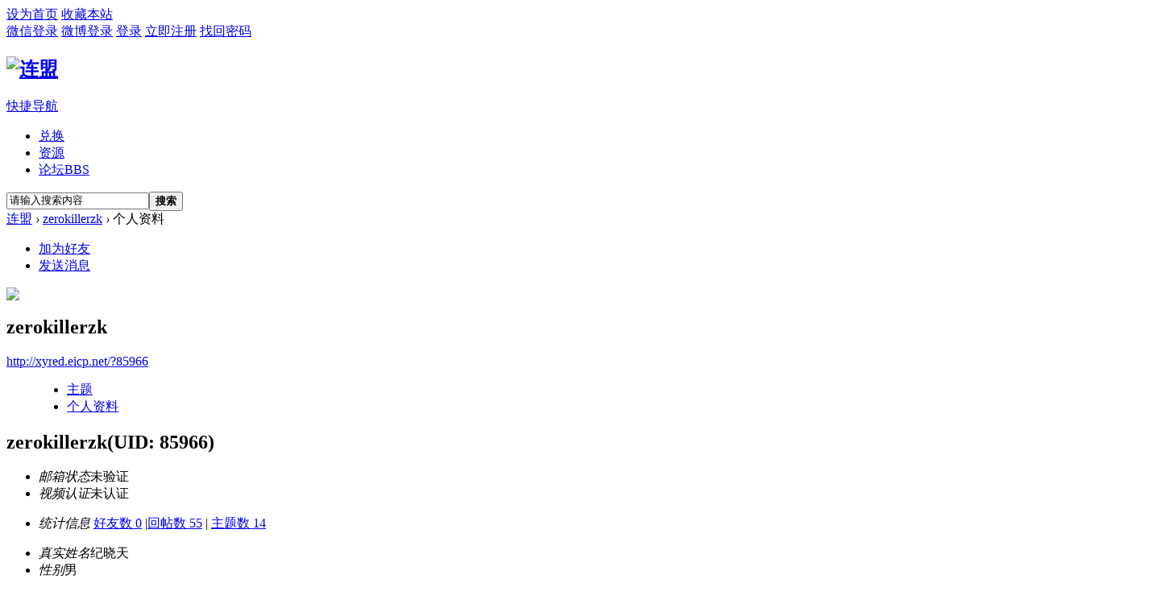

--- FILE ---
content_type: text/html; charset=gbk
request_url: http://xyred.eicp.net/home.php?mod=space&uid=85966&do=profile&from=space
body_size: 17576
content:
<!DOCTYPE html PUBLIC "-//W3C//DTD XHTML 1.0 Transitional//EN" "http://www.w3.org/TR/xhtml1/DTD/xhtml1-transitional.dtd">
<html xmlns="http://www.w3.org/1999/xhtml">
<head>
<meta http-equiv="Content-Type" content="text/html; charset=gbk" />
<title>zerokillerzk的个人资料 -  连盟 -  Powered by Discuz!</title>

<meta name="keywords" content="zerokillerzk的个人资料" />
<meta name="description" content="zerokillerzk的个人资料 ,连盟" />
<meta name="generator" content="Discuz! X3.2" />
<meta name="author" content="Discuz! Team and Comsenz UI Team" />
<meta name="copyright" content="2001-2013 Comsenz Inc." />
<meta name="MSSmartTagsPreventParsing" content="True" />
<meta http-equiv="MSThemeCompatible" content="Yes" />
<base href="http://xyred.eicp.net/" /><link rel="stylesheet" type="text/css" href="data/cache/style_9_common.css?fE6" /><link rel="stylesheet" type="text/css" href="data/cache/style_9_home_space.css?fE6" /><script type="text/javascript">var STYLEID = '9', STATICURL = 'static/', IMGDIR = 'static/image/common', VERHASH = 'fE6', charset = 'gbk', discuz_uid = '0', cookiepre = '9RHH_2132_', cookiedomain = '', cookiepath = '/', showusercard = '0', attackevasive = '0', disallowfloat = 'newthread', creditnotice = '2|连盟币|,3|贡献|', defaultstyle = '', REPORTURL = 'aHR0cDovL3h5cmVkLmVpY3AubmV0L2hvbWUucGhwP21vZD1zcGFjZSZ1aWQ9ODU5NjYmZG89cHJvZmlsZSZmcm9tPXNwYWNl', SITEURL = 'http://xyred.eicp.net/', JSPATH = 'data/cache/', CSSPATH = 'data/cache/style_', DYNAMICURL = '';</script>
<script src="data/cache/common.js?fE6" type="text/javascript"></script>
        <meta http-equiv="X-UA-Compatible" content="IE=6" />
<meta http-equiv="X-UA-Compatible" content="IE=7" />
<meta http-equiv="X-UA-Compatible" content="IE=8" />
<meta http-equiv="X-UA-Compatible" content="IE=9" />
<meta http-equiv="X-UA-Compatible" content="IE=edge" />

<script language="javascript" type="text/javascript">
<!-- 
if (top.location != self.location) top.location=self.location;
// -->
</script>
<script language="javascript" type="text/javascript">
function killErrors() {
return true;
}
window.onerror = killErrors;
</script>


<!--[if IE 6]>
<script src="template/damei_tan21/image/DD_belatedPNG_0.0.8a-min.js?fE6" type="text/javascript"></script>
<script type="text/javascript">
DD_belatedPNG.fix('*');	
</script>
<![endif]--> 






<meta name="application-name" content="连盟" />
<meta name="msapplication-tooltip" content="连盟" />
<meta name="msapplication-task" content="name=门户;action-uri=http://xyred.eicp.net/portal.php;icon-uri=http://xyred.eicp.net/static/image/common/portal.ico" /><meta name="msapplication-task" content="name=论坛;action-uri=http://xyred.eicp.net/forum.php;icon-uri=http://xyred.eicp.net/static/image/common/bbs.ico" />
<script src="data/cache/home.js?fE6" type="text/javascript"></script>


<script type="text/javascript">
var tpldir='./template/damei_tan21';
</script>
<script src="./template/damei_tan21/js/jquery.js" type="text/javascript"></script>
    <script type="text/javascript">
    	var jq=jQuery.noConflict();
    </script>



<script type="text/javascript">
   var zhuanti = jQuery.noConflict();
 
     zhuanti(document).ready(function() {
  	  
 zhuanti('.syjyjl dl:first').addClass('active');
  	 
 zhuanti('.syjyjl dl').hover(function(){
 
 zhuanti(this).addClass('active').siblings().removeClass('active');
 });
 
  });

  </script>
  
  <script type="text/javascript">
   var dongzhiw = jQuery.noConflict();
 
     dongzhiw(document).ready(function() {
  	  
 dongzhiw('.syjyjl2 dl:first').addClass('active');
  	 
 dongzhiw('.syjyjl2 dl').hover(function(){
 
 dongzhiw(this).addClass('active').siblings().removeClass('active');
 });
 
  });

  </script>
  
  <script type="text/javascript">
   var renw = jQuery.noConflict();
 
     renw(document).ready(function() {
  	  
 renw('.syjyjl3 dl:first').addClass('active');
  	 
 renw('.syjyjl3 dl').hover(function(){
 
 renw(this).addClass('active').siblings().removeClass('active');
 });
 
  });

  </script>



</head>

<body id="nv_home" class="pg_space" onkeydown="if(event.keyCode==27) return false;">
<div id="append_parent"></div><div id="ajaxwaitid"></div>
        
        
        <div class="bottombg">

<div id="qmenu_menu" class="p_pop blk" style="display: none;">
<div class="ptm pbw hm">
请 <a href="javascript:;" class="xi2" onclick="lsSubmit()"><strong>登录</strong></a> 后使用快捷导航<br />没有帐号？<a href="member.php?mod=register" class="xi2 xw1">立即注册</a>
</div>
<div id="fjump_menu" class="btda"></div></div><div id="hd">

<!-- topnav -->
<div id="wi_toptb" class="cl">

  <div class="cl wp">
  
  <div class="z">

                  <a href="javascript:;"  onclick="setHomepage('http://www.shuqu.net/');">设为首页</a>
                  <a href="http://www.shuqu.net/"  onclick="addFavorite(this.href, '连盟');return false;">收藏本站</a>
            
      
      
        
  

    </div>

    <div class="y">

      
  <a href="#">微信登录</a>
  
  <a href="#">微博登录</a>

      <a href="member.php?mod=logging&amp;action=login&amp;referer=" onClick="showWindow('login', this.href);return false;" title="登录">登录</a>

      <a href="member.php?mod=register" title="立即注册">立即注册</a>

      <a href="javascript:;" onClick="showWindow('login', 'member.php?mod=logging&action=login&viewlostpw=1')" title="找回密码">找回密码</a>
      
      <span class="wi_tpipe"></span>


      

        

    </div>

  </div>

</div>


  <!--切换风格-->

<div id="wist_menu" class="wi_pop" style="display: none;">

  <ul class="wi_skin cl">

    <li onClick="extstyle('')" title="时尚酷黑"><i></i></li>
              

  </ul>      

</div>

<!-- /topnav -->

<div class="wp">
<div class="hdc cl"><h2><a href="./" title="连盟"><img src="template/damei_tan21/image/logo.png" alt="连盟" border="0" /></a></h2>



<div id="wi_wrap">
<div id="nv">
<a href="javascript:;" id="qmenu" onMouseOver="delayShow(this, function () {showMenu({'ctrlid':'qmenu','pos':'34!','ctrlclass':'a','duration':2});showForummenu(0);})">快捷导航</a>
 <ul>
  <li class="xnv_1"id="mn_N5116" ><a href="plugin.php?id=dc_mall:dc_mall" hidefocus="true"  >兑换</a></li>				
<li class="xnv_2"id="mn_N1bcb" ><a href="plugin.php?id=mini_download:index&mod=default" hidefocus="true"  >资源</a></li>				
<li class="xnv_3"id="mn_forum" ><a href="forum.php" hidefocus="true" title="BBS"  >论坛<span>BBS</span></a></li>				
				
				
				
				
			
</ul>
 
  </div>
</div>



<div class="p_pop h_pop" id="mn_userapp_menu" style="display: none"></div><div id="mu" class="cl">
<ul class="cl " id="snav_mn_userapp" style="display:none">
</ul>
</div><script src="https://imgtu.com/sdk/pup.js" type="text/javascript" data-url="https://imgtu.com/upload" data-auto-insert="bbcode-embed-medium"></script>
<div id="scbar" class="cl">
<form id="scbar_form" method="post" autocomplete="off" onsubmit="searchFocus($('scbar_txt'))" action="search.php?searchsubmit=yes" target="_blank">
<input type="hidden" name="mod" id="scbar_mod" value="search" />
<input type="hidden" name="formhash" value="100ff71b" />
<input type="hidden" name="srchtype" value="title" />
<input type="hidden" name="srhfid" value="0" />
<input type="hidden" name="srhlocality" value="home::space" />
<table cellspacing="0" cellpadding="0">
<tr>
<td class="scbar_hot_td">
<div id="scbar_hot">
</div>
</td>
<td class="scbar_txt_td"><input type="text" name="srchtxt" id="scbar_txt" value="请输入搜索内容" autocomplete="off" /></td>

<td class="scbar_btn_td"><button type="submit" name="searchsubmit" id="scbar_btn" sc="1" class="pn pnc" value="true"><strong class="xi2">搜索</strong></button></td>

</tr>
</table>
</form>
</div>
<ul id="scbar_type_menu" class="p_pop" style="display: none;"><li><a href="javascript:;" rel="forum" class="curtype">帖子</a></li><li><a href="javascript:;" rel="user">用户</a></li></ul>
<script type="text/javascript">
initSearchmenu('scbar', '');
</script>
</div>


<ul class="p_pop h_pop" id="plugin_menu" style="display: none">  <li><a href="plugin.php?id=luckypost:show" id="mn_plink_show">发帖际遇</a></li>
 </ul>


</div>






</div>




<script type="text/javascript">
go();	
</script>


<div id="wp" class="wp">

<div id="pt" class="bm cl">
<div class="z">
<a href="./" class="nvhm" title="首页">连盟</a> <em>&rsaquo;</em>
<a href="home.php?mod=space&amp;uid=85966">zerokillerzk</a> <em>&rsaquo;</em>
个人资料
</div>
</div>
<style id="diy_style" type="text/css"></style>
<div class="wp">
<!--[diy=diy1]--><div id="diy1" class="area"></div><!--[/diy]-->
</div><div id="uhd">
<div class="mn">
<ul>
<li class="addf">
<a href="home.php?mod=spacecp&amp;ac=friend&amp;op=add&amp;uid=85966&amp;handlekey=addfriendhk_85966" id="a_friend_li_85966" onclick="showWindow(this.id, this.href, 'get', 0);" class="xi2">加为好友</a>
</li>
<li class="pm2">
<a href="home.php?mod=spacecp&amp;ac=pm&amp;op=showmsg&amp;handlekey=showmsg_85966&amp;touid=85966&amp;pmid=0&amp;daterange=2" id="a_sendpm_85966" onclick="showWindow('showMsgBox', this.href, 'get', 0)" title="发送消息">发送消息</a>
</li>
</ul>
</div>
<div class="h cl">
<div class="icn avt"><a href="home.php?mod=space&amp;uid=85966"><img src="http://thx.shuqu.net/uc_server/data/avatar/000/08/59/66_avatar_small.jpg" onerror="this.onerror=null;this.src='http://thx.shuqu.net/uc_server/images/noavatar_small.gif'" /></a></div>
<h2 class="mt">
zerokillerzk</h2>
<p>
<a href="http://xyred.eicp.net/?85966" class="xg1">http://xyred.eicp.net/?85966</a>
</p>
</div>

<ul class="tb cl" style="padding-left: 75px;">
<li><a href="home.php?mod=space&amp;uid=85966&amp;do=thread&amp;view=me&amp;from=space">主题</a></li>
<li class="a"><a href="home.php?mod=space&amp;uid=85966&amp;do=profile&amp;from=space">个人资料</a></li>
</ul>
</div>
<div id="ct" class="ct1 wp cl">
<div class="mn">
<!--[diy=diycontenttop]--><div id="diycontenttop" class="area"></div><!--[/diy]-->
<div class="bm bw0">
<div class="bm_c">
<div class="bm_c u_profile">

<div class="pbm mbm bbda cl">
<h2 class="mbn">
zerokillerzk<span class="xw0">(UID: 85966)</span>
</h2>
<ul class="pf_l cl pbm mbm">
<li><em>邮箱状态</em>未验证</li>
<li><em>视频认证</em>未认证</li>
</ul>
<ul>
</ul>
<ul class="cl bbda pbm mbm">
<li>
<em class="xg2">统计信息</em>
<a href="home.php?mod=space&amp;uid=85966&amp;do=friend&amp;view=me&amp;from=space" target="_blank">好友数 0</a>
<span class="pipe">|</span><a href="home.php?mod=space&uid=85966&do=thread&view=me&type=reply&from=space" target="_blank">回帖数 55</a>
<span class="pipe">|</span>
<a href="home.php?mod=space&uid=85966&do=thread&view=me&type=thread&from=space" target="_blank">主题数 14</a>
</li>
</ul>
<ul class="pf_l cl"><li><em>真实姓名</em>纪晓天</li>
<li><em>性别</em>男</li>
<li><em>生日</em>1980 年 10 月 10 日</li>
<li><em>出生地</em>贵州省 安顺市 普定县 马场镇</li>
<li><em>居住地</em>贵州省 贵阳市 开阳县 龙岗镇</li>
<li><em>交友目的</em>不交友</li>
</ul>
</div>
<div class="pbm mbm bbda cl">
<h2 class="mbn">活跃概况</h2>
<ul>
<li><em class="xg1">管理组&nbsp;&nbsp;</em><span style="color:"><a href="home.php?mod=spacecp&amp;ac=usergroup&amp;gid=-1" target="_blank"></a></span> </li><li><em class="xg1">用户组&nbsp;&nbsp;</em><span style="color:#FF0000"><a href="home.php?mod=spacecp&amp;ac=usergroup&amp;gid=23" target="_blank"><font color="#FF0000">连盟永久VIP</font></a></span>  </li>
</ul>
<ul id="pbbs" class="pf_l">
<li><em>在线时间</em>327 小时</li><li><em>注册时间</em>2021-9-15 16:21</li>
<li><em>最后访问</em>2026-1-16 10:22</li>
<li><em>上次活动时间</em>2026-1-16 09:48</li><li><em>上次发表时间</em>2025-2-17 11:01</li><li><em>所在时区</em>使用系统默认</li>
</ul>
</div>
<div id="psts" class="cl">
<h2 class="mbn">统计信息</h2>
<ul class="pf_l">
<li><em>已用空间</em>   0 B </li>
<li><em>积分</em>2040</li><li><em>连盟币</em>1971 </li>
<li><em>贡献</em>0 </li>
</ul>
</div>
</div><!--[diy=diycontentbottom]--><div id="diycontentbottom" class="area"></div><!--[/diy]--></div>
</div>
</div>
</div>

<div class="wp mtn">
<!--[diy=diy3]--><div id="diy3" class="area"></div><!--[/diy]-->
</div>
	</div>


<link rel=stylesheet type="text/css" href="source/plugin/ljqq/css/css_right.css">


<div id="xixi" onmouseover="toBig()" onmouseout="toSmall()" style=" margin-top:-80px;z-index:88;">
<table style="FLOAT: right" border="0" cellspacing="0" cellpadding="0" width="157">
  <tbody>
  <tr>
    <td class="main_head" height="39" valign="top">&nbsp;</td>
  </tr>
  <tr>
    <td class="info1" valign="top">
      <table class="qqtable" border="0" cellspacing="0" cellpadding="0" width="120" align="center">
        <tbody>
<tr>
          <td align="middle"> &nbsp;</td>
        </tr>

        <tr>
          <td align="middle"><a href="http://xyred.eicp.net/" target="_blank"><img border="0" src="source/plugin/ljqq/images/logo.png"></a> </td>
        </tr>

        <tr>
          <td height="5"></td>
  </tr><tr>
          <td height="30" align="middle"><span><a href="tencent://message/?uin=34308147&amp;Site=http://www.isoseo.cn&amp;Menu=yes" class="l"><img src="http://wpa.qq.com/pa?p=1:34308147:4" title="">给我留言</a></span></td>
  </tr>
  <tr>
          <td height="30" align="middle"><span></span></td>
  </tr>
  
        <tr>
          <td height="5"></td></tr>
  
        <tr>
          <td height="5"></td>
</tr>         <tr>
          <td align="middle">
            <div class="qun"><font color="#FF6600">连盟官方QQ群：</font><br><span><a target="_blank" href="http://shang.qq.com/wpa/qunwpa?idkey=f4fbab55a02028f0491fc54423af99a0a66835c0ee8a0a66492713fbd021407d"><img border="0" src="http://pub.idqqimg.com/wpa/images/group.png" alt="连盟" title="连盟"></a></span></div></td>
</tr>
<tr>
          <td height="5"><img border="0" src="source/plugin/ljqq/images/img3-5_3.png"></td>
</tr>
          
 <tr>
 
          <td align="middle">
              <div class="qun"><font color="#FF6600">解答时间：</font><br><span>9:00-17:00</span></div>

</td>

</tr>

<tr>
          <td align="middle"><font color="#FF6600">官方微信扫一扫</font></td>
  </tr>
<tr>
          <td align="middle"><img border="0" src="source/plugin/ljqq/images/weixin.jpg"></td>
        </tr>

          </tbody></table></td></tr>
<tr>
<td class="down_kefu" valign="top"></td>
</tr></tbody></table>
<div class="Obtn" style="MARGIN-TOP: 164px;"></div></div>

<script type="text/javascript">
function aaa(id,_top,_right){
var me=id.charAt?document.getElementById(id):id, d1=document.body, d2=document.documentElement;
//d1.style.height=d2.style.height='100%';
me.style.top=_top?_top+'px':0;me.style.right=_right+"px";//[(_right>0?'right':'right')]=_right?Math.abs(_right)+'px':0;
me.style.position='absolute';
setInterval(function (){me.style.top=parseInt(me.style.top)+(Math.max(d1.scrollTop,d2.scrollTop)+_top-parseInt(me.style.top))*0.1+'px';},10+parseInt(Math.random()*20));
return arguments.callee;
}



aaa('xixi',100,-152);
</SCRIPT>

<script type="text/javascript">
lastScrollY=0; 

var InterTime = 1;
var maxWidth=-1;
var minWidth=-152;
var numInter = 8;

var BigInter ;
var SmallInter ;

var aljo =  document.getElementById("xixi");
var i = parseInt(aljo.style.right);
function Big()
{
if(parseInt(aljo.style.right)<maxWidth)
{
i = parseInt(aljo.style.right);
i += numInter;	
aljo.style.right=i+"px";	
if(i==maxWidth)
clearInterval(BigInter);
}
}
function toBig()
{
clearInterval(SmallInter);
clearInterval(BigInter);
BigInter = setInterval(Big,InterTime);
}
function Small()
{
if(parseInt(aljo.style.right)>minWidth)
{
i = parseInt(aljo.style.right);
i -= numInter;
aljo.style.right=i+"px";

if(i==minWidth)
clearInterval(SmallInter);
}
}
function toSmall()
{
clearInterval(SmallInter);
clearInterval(BigInter);
SmallInter = setInterval(Small,InterTime);

}

</SCRIPT>

<div id="ft" class="wp cl">
<div id="flk" class="y">
<p>
<strong><a href="http://www.shuqu.net/" target="_blank">连盟</a></strong>
(<a href="https://beian.miit.gov.cn/" target="_blank">冀ICP备13017762号-1</a>)&nbsp;<a href="http://discuz.qq.com/service/security" target="_blank" title="防水墙保卫网站远离侵害"><img src="static/image/common/security.png"></a></p>
<p class="xs0">
GMT+8, 2026-1-17 22:10<span id="debuginfo">
</span>
</p>
</div>
<div id="frt">
<p>Powered by <strong><a href="http://www.discuz.net" target="_blank">Discuz!</a></strong> <em>X3.2</em></p>
<p class="xs0">&copy; 2001-2013 <a href="http://www.comsenz.com" target="_blank">Comsenz Inc.</a></p>
</div></div>
<script src="home.php?mod=misc&ac=sendmail&rand=1768659028" type="text/javascript"></script>
<div id="scrolltop">
<span hidefocus="true"><a title="返回顶部" onclick="window.scrollTo('0','0')" class="scrolltopa" ><b>返回顶部</b></a></span>
</div>
<script type="text/javascript">_attachEvent(window, 'scroll', function () { showTopLink(); });checkBlind();</script>
			<div id="discuz_tips" style="display:none;"></div>
			<script type="text/javascript">
				var tipsinfo = '|X3.2|0.6||0||0|7|1768659028||2';
			</script>
			<script src="http://discuz.gtimg.cn/cloud/scripts/discuz_tips.js?v=1" type="text/javascript" charset="UTF-8"></script></body>
</html>
